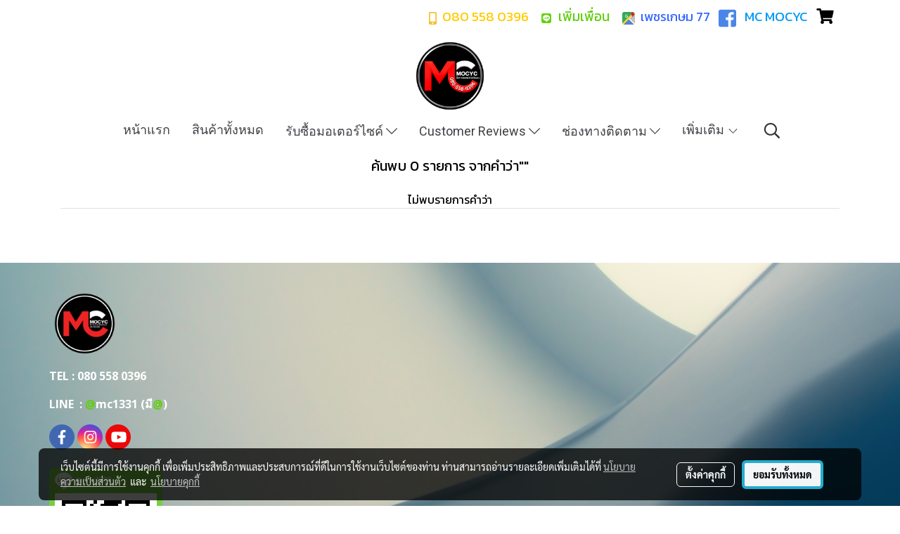

--- FILE ---
content_type: text/html; charset=utf-8
request_url: https://www.google.com/recaptcha/api2/aframe
body_size: 183
content:
<!DOCTYPE HTML><html><head><meta http-equiv="content-type" content="text/html; charset=UTF-8"></head><body><script nonce="bCdl2QCe9aCkoGCGkuqY-g">/** Anti-fraud and anti-abuse applications only. See google.com/recaptcha */ try{var clients={'sodar':'https://pagead2.googlesyndication.com/pagead/sodar?'};window.addEventListener("message",function(a){try{if(a.source===window.parent){var b=JSON.parse(a.data);var c=clients[b['id']];if(c){var d=document.createElement('img');d.src=c+b['params']+'&rc='+(localStorage.getItem("rc::a")?sessionStorage.getItem("rc::b"):"");window.document.body.appendChild(d);sessionStorage.setItem("rc::e",parseInt(sessionStorage.getItem("rc::e")||0)+1);localStorage.setItem("rc::h",'1770146853523');}}}catch(b){}});window.parent.postMessage("_grecaptcha_ready", "*");}catch(b){}</script></body></html>